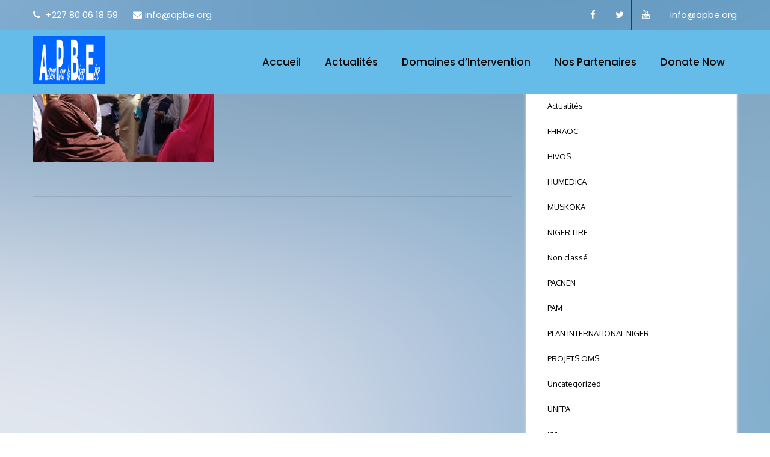

--- FILE ---
content_type: text/html; charset=UTF-8
request_url: https://apbe.org/2023/06/03/visite-de-lambassadeur-de-lunion-europeenne-au-niger/whatsapp-image-2023-06-02-at-22-16-03/
body_size: 17366
content:
<!DOCTYPE html>
<html xmlns="http://www.w3.org/1999/xhtml" dir="ltr" lang="fr-FR" prefix="og: https://ogp.me/ns#">
<head>
<meta http-equiv="Content-Type" content="text/html; charset=UTF-8" />	
<!--[if IE]><meta http-equiv="X-UA-Compatible" content="IE=edge,chrome=1"><![endif]-->
<meta name="viewport" content="width=device-width, initial-scale=1.0, user-scalable=no"/>
<link rel="profile" href="http://gmpg.org/xfn/11"/>
<link rel="pingback" href="https://apbe.org/xmlrpc.php" /> 
<title>WhatsApp-Image-2023-06-02-at-22.16.03 | APBE</title>

		<!-- All in One SEO 4.5.1.1 - aioseo.com -->
		<meta name="robots" content="max-image-preview:large" />
		<link rel="canonical" href="https://apbe.org/2023/06/03/visite-de-lambassadeur-de-lunion-europeenne-au-niger/whatsapp-image-2023-06-02-at-22-16-03/" />
		<meta name="generator" content="All in One SEO (AIOSEO) 4.5.1.1" />
		<meta property="og:locale" content="fr_FR" />
		<meta property="og:site_name" content="APBE" />
		<meta property="og:type" content="article" />
		<meta property="og:title" content="WhatsApp-Image-2023-06-02-at-22.16.03 | APBE" />
		<meta property="og:url" content="https://apbe.org/2023/06/03/visite-de-lambassadeur-de-lunion-europeenne-au-niger/whatsapp-image-2023-06-02-at-22-16-03/" />
		<meta property="fb:admins" content="284255629127965" />
		<meta property="og:image" content="https://apbe.org/wp-content/uploads/2019/08/LOLOGO.png" />
		<meta property="og:image:secure_url" content="https://apbe.org/wp-content/uploads/2019/08/LOLOGO.png" />
		<meta property="og:image:width" content="600" />
		<meta property="og:image:height" content="602" />
		<meta property="article:published_time" content="2023-06-03T12:16:34+00:00" />
		<meta property="article:modified_time" content="2023-06-03T12:16:34+00:00" />
		<meta property="article:publisher" content="https://web.facebook.com/APBE-284255629127965" />
		<meta name="twitter:card" content="summary" />
		<meta name="twitter:site" content="@apbe_official" />
		<meta name="twitter:title" content="WhatsApp-Image-2023-06-02-at-22.16.03 | APBE" />
		<meta name="twitter:image" content="https://apbe.org/wp-content/uploads/2019/08/LOLOGO.png" />
		<!-- All in One SEO -->

<link rel='dns-prefetch' href='//fonts.googleapis.com' />
<link rel="alternate" type="application/rss+xml" title="APBE &raquo; Flux" href="https://apbe.org/feed/" />
<link rel="alternate" type="application/rss+xml" title="APBE &raquo; Flux des commentaires" href="https://apbe.org/comments/feed/" />
<link rel="alternate" type="application/rss+xml" title="APBE &raquo; WhatsApp-Image-2023-06-02-at-22.16.03 Flux des commentaires" href="https://apbe.org/2023/06/03/visite-de-lambassadeur-de-lunion-europeenne-au-niger/whatsapp-image-2023-06-02-at-22-16-03/feed/" />
<link rel="alternate" title="oEmbed (JSON)" type="application/json+oembed" href="https://apbe.org/wp-json/oembed/1.0/embed?url=https%3A%2F%2Fapbe.org%2F2023%2F06%2F03%2Fvisite-de-lambassadeur-de-lunion-europeenne-au-niger%2Fwhatsapp-image-2023-06-02-at-22-16-03%2F" />
<link rel="alternate" title="oEmbed (XML)" type="text/xml+oembed" href="https://apbe.org/wp-json/oembed/1.0/embed?url=https%3A%2F%2Fapbe.org%2F2023%2F06%2F03%2Fvisite-de-lambassadeur-de-lunion-europeenne-au-niger%2Fwhatsapp-image-2023-06-02-at-22-16-03%2F&#038;format=xml" />
		<!-- This site uses the Google Analytics by MonsterInsights plugin v8.27.0 - Using Analytics tracking - https://www.monsterinsights.com/ -->
		<!-- Remarque : MonsterInsights n’est actuellement pas configuré sur ce site. Le propriétaire doit authentifier son compte Google Analytics dans les réglages de MonsterInsights.  -->
					<!-- No tracking code set -->
				<!-- / Google Analytics by MonsterInsights -->
		<style id='wp-img-auto-sizes-contain-inline-css' type='text/css'>
img:is([sizes=auto i],[sizes^="auto," i]){contain-intrinsic-size:3000px 1500px}
/*# sourceURL=wp-img-auto-sizes-contain-inline-css */
</style>

<style id='wp-emoji-styles-inline-css' type='text/css'>

	img.wp-smiley, img.emoji {
		display: inline !important;
		border: none !important;
		box-shadow: none !important;
		height: 1em !important;
		width: 1em !important;
		margin: 0 0.07em !important;
		vertical-align: -0.1em !important;
		background: none !important;
		padding: 0 !important;
	}
/*# sourceURL=wp-emoji-styles-inline-css */
</style>
<link rel='stylesheet' id='wp-block-library-css' href='https://apbe.org/wp-includes/css/dist/block-library/style.min.css?ver=6.9' type='text/css' media='all' />
<style id='global-styles-inline-css' type='text/css'>
:root{--wp--preset--aspect-ratio--square: 1;--wp--preset--aspect-ratio--4-3: 4/3;--wp--preset--aspect-ratio--3-4: 3/4;--wp--preset--aspect-ratio--3-2: 3/2;--wp--preset--aspect-ratio--2-3: 2/3;--wp--preset--aspect-ratio--16-9: 16/9;--wp--preset--aspect-ratio--9-16: 9/16;--wp--preset--color--black: #000000;--wp--preset--color--cyan-bluish-gray: #abb8c3;--wp--preset--color--white: #ffffff;--wp--preset--color--pale-pink: #f78da7;--wp--preset--color--vivid-red: #cf2e2e;--wp--preset--color--luminous-vivid-orange: #ff6900;--wp--preset--color--luminous-vivid-amber: #fcb900;--wp--preset--color--light-green-cyan: #7bdcb5;--wp--preset--color--vivid-green-cyan: #00d084;--wp--preset--color--pale-cyan-blue: #8ed1fc;--wp--preset--color--vivid-cyan-blue: #0693e3;--wp--preset--color--vivid-purple: #9b51e0;--wp--preset--gradient--vivid-cyan-blue-to-vivid-purple: linear-gradient(135deg,rgb(6,147,227) 0%,rgb(155,81,224) 100%);--wp--preset--gradient--light-green-cyan-to-vivid-green-cyan: linear-gradient(135deg,rgb(122,220,180) 0%,rgb(0,208,130) 100%);--wp--preset--gradient--luminous-vivid-amber-to-luminous-vivid-orange: linear-gradient(135deg,rgb(252,185,0) 0%,rgb(255,105,0) 100%);--wp--preset--gradient--luminous-vivid-orange-to-vivid-red: linear-gradient(135deg,rgb(255,105,0) 0%,rgb(207,46,46) 100%);--wp--preset--gradient--very-light-gray-to-cyan-bluish-gray: linear-gradient(135deg,rgb(238,238,238) 0%,rgb(169,184,195) 100%);--wp--preset--gradient--cool-to-warm-spectrum: linear-gradient(135deg,rgb(74,234,220) 0%,rgb(151,120,209) 20%,rgb(207,42,186) 40%,rgb(238,44,130) 60%,rgb(251,105,98) 80%,rgb(254,248,76) 100%);--wp--preset--gradient--blush-light-purple: linear-gradient(135deg,rgb(255,206,236) 0%,rgb(152,150,240) 100%);--wp--preset--gradient--blush-bordeaux: linear-gradient(135deg,rgb(254,205,165) 0%,rgb(254,45,45) 50%,rgb(107,0,62) 100%);--wp--preset--gradient--luminous-dusk: linear-gradient(135deg,rgb(255,203,112) 0%,rgb(199,81,192) 50%,rgb(65,88,208) 100%);--wp--preset--gradient--pale-ocean: linear-gradient(135deg,rgb(255,245,203) 0%,rgb(182,227,212) 50%,rgb(51,167,181) 100%);--wp--preset--gradient--electric-grass: linear-gradient(135deg,rgb(202,248,128) 0%,rgb(113,206,126) 100%);--wp--preset--gradient--midnight: linear-gradient(135deg,rgb(2,3,129) 0%,rgb(40,116,252) 100%);--wp--preset--font-size--small: 13px;--wp--preset--font-size--medium: 20px;--wp--preset--font-size--large: 36px;--wp--preset--font-size--x-large: 42px;--wp--preset--spacing--20: 0.44rem;--wp--preset--spacing--30: 0.67rem;--wp--preset--spacing--40: 1rem;--wp--preset--spacing--50: 1.5rem;--wp--preset--spacing--60: 2.25rem;--wp--preset--spacing--70: 3.38rem;--wp--preset--spacing--80: 5.06rem;--wp--preset--shadow--natural: 6px 6px 9px rgba(0, 0, 0, 0.2);--wp--preset--shadow--deep: 12px 12px 50px rgba(0, 0, 0, 0.4);--wp--preset--shadow--sharp: 6px 6px 0px rgba(0, 0, 0, 0.2);--wp--preset--shadow--outlined: 6px 6px 0px -3px rgb(255, 255, 255), 6px 6px rgb(0, 0, 0);--wp--preset--shadow--crisp: 6px 6px 0px rgb(0, 0, 0);}:where(.is-layout-flex){gap: 0.5em;}:where(.is-layout-grid){gap: 0.5em;}body .is-layout-flex{display: flex;}.is-layout-flex{flex-wrap: wrap;align-items: center;}.is-layout-flex > :is(*, div){margin: 0;}body .is-layout-grid{display: grid;}.is-layout-grid > :is(*, div){margin: 0;}:where(.wp-block-columns.is-layout-flex){gap: 2em;}:where(.wp-block-columns.is-layout-grid){gap: 2em;}:where(.wp-block-post-template.is-layout-flex){gap: 1.25em;}:where(.wp-block-post-template.is-layout-grid){gap: 1.25em;}.has-black-color{color: var(--wp--preset--color--black) !important;}.has-cyan-bluish-gray-color{color: var(--wp--preset--color--cyan-bluish-gray) !important;}.has-white-color{color: var(--wp--preset--color--white) !important;}.has-pale-pink-color{color: var(--wp--preset--color--pale-pink) !important;}.has-vivid-red-color{color: var(--wp--preset--color--vivid-red) !important;}.has-luminous-vivid-orange-color{color: var(--wp--preset--color--luminous-vivid-orange) !important;}.has-luminous-vivid-amber-color{color: var(--wp--preset--color--luminous-vivid-amber) !important;}.has-light-green-cyan-color{color: var(--wp--preset--color--light-green-cyan) !important;}.has-vivid-green-cyan-color{color: var(--wp--preset--color--vivid-green-cyan) !important;}.has-pale-cyan-blue-color{color: var(--wp--preset--color--pale-cyan-blue) !important;}.has-vivid-cyan-blue-color{color: var(--wp--preset--color--vivid-cyan-blue) !important;}.has-vivid-purple-color{color: var(--wp--preset--color--vivid-purple) !important;}.has-black-background-color{background-color: var(--wp--preset--color--black) !important;}.has-cyan-bluish-gray-background-color{background-color: var(--wp--preset--color--cyan-bluish-gray) !important;}.has-white-background-color{background-color: var(--wp--preset--color--white) !important;}.has-pale-pink-background-color{background-color: var(--wp--preset--color--pale-pink) !important;}.has-vivid-red-background-color{background-color: var(--wp--preset--color--vivid-red) !important;}.has-luminous-vivid-orange-background-color{background-color: var(--wp--preset--color--luminous-vivid-orange) !important;}.has-luminous-vivid-amber-background-color{background-color: var(--wp--preset--color--luminous-vivid-amber) !important;}.has-light-green-cyan-background-color{background-color: var(--wp--preset--color--light-green-cyan) !important;}.has-vivid-green-cyan-background-color{background-color: var(--wp--preset--color--vivid-green-cyan) !important;}.has-pale-cyan-blue-background-color{background-color: var(--wp--preset--color--pale-cyan-blue) !important;}.has-vivid-cyan-blue-background-color{background-color: var(--wp--preset--color--vivid-cyan-blue) !important;}.has-vivid-purple-background-color{background-color: var(--wp--preset--color--vivid-purple) !important;}.has-black-border-color{border-color: var(--wp--preset--color--black) !important;}.has-cyan-bluish-gray-border-color{border-color: var(--wp--preset--color--cyan-bluish-gray) !important;}.has-white-border-color{border-color: var(--wp--preset--color--white) !important;}.has-pale-pink-border-color{border-color: var(--wp--preset--color--pale-pink) !important;}.has-vivid-red-border-color{border-color: var(--wp--preset--color--vivid-red) !important;}.has-luminous-vivid-orange-border-color{border-color: var(--wp--preset--color--luminous-vivid-orange) !important;}.has-luminous-vivid-amber-border-color{border-color: var(--wp--preset--color--luminous-vivid-amber) !important;}.has-light-green-cyan-border-color{border-color: var(--wp--preset--color--light-green-cyan) !important;}.has-vivid-green-cyan-border-color{border-color: var(--wp--preset--color--vivid-green-cyan) !important;}.has-pale-cyan-blue-border-color{border-color: var(--wp--preset--color--pale-cyan-blue) !important;}.has-vivid-cyan-blue-border-color{border-color: var(--wp--preset--color--vivid-cyan-blue) !important;}.has-vivid-purple-border-color{border-color: var(--wp--preset--color--vivid-purple) !important;}.has-vivid-cyan-blue-to-vivid-purple-gradient-background{background: var(--wp--preset--gradient--vivid-cyan-blue-to-vivid-purple) !important;}.has-light-green-cyan-to-vivid-green-cyan-gradient-background{background: var(--wp--preset--gradient--light-green-cyan-to-vivid-green-cyan) !important;}.has-luminous-vivid-amber-to-luminous-vivid-orange-gradient-background{background: var(--wp--preset--gradient--luminous-vivid-amber-to-luminous-vivid-orange) !important;}.has-luminous-vivid-orange-to-vivid-red-gradient-background{background: var(--wp--preset--gradient--luminous-vivid-orange-to-vivid-red) !important;}.has-very-light-gray-to-cyan-bluish-gray-gradient-background{background: var(--wp--preset--gradient--very-light-gray-to-cyan-bluish-gray) !important;}.has-cool-to-warm-spectrum-gradient-background{background: var(--wp--preset--gradient--cool-to-warm-spectrum) !important;}.has-blush-light-purple-gradient-background{background: var(--wp--preset--gradient--blush-light-purple) !important;}.has-blush-bordeaux-gradient-background{background: var(--wp--preset--gradient--blush-bordeaux) !important;}.has-luminous-dusk-gradient-background{background: var(--wp--preset--gradient--luminous-dusk) !important;}.has-pale-ocean-gradient-background{background: var(--wp--preset--gradient--pale-ocean) !important;}.has-electric-grass-gradient-background{background: var(--wp--preset--gradient--electric-grass) !important;}.has-midnight-gradient-background{background: var(--wp--preset--gradient--midnight) !important;}.has-small-font-size{font-size: var(--wp--preset--font-size--small) !important;}.has-medium-font-size{font-size: var(--wp--preset--font-size--medium) !important;}.has-large-font-size{font-size: var(--wp--preset--font-size--large) !important;}.has-x-large-font-size{font-size: var(--wp--preset--font-size--x-large) !important;}
/*# sourceURL=global-styles-inline-css */
</style>

<style id='classic-theme-styles-inline-css' type='text/css'>
/*! This file is auto-generated */
.wp-block-button__link{color:#fff;background-color:#32373c;border-radius:9999px;box-shadow:none;text-decoration:none;padding:calc(.667em + 2px) calc(1.333em + 2px);font-size:1.125em}.wp-block-file__button{background:#32373c;color:#fff;text-decoration:none}
/*# sourceURL=/wp-includes/css/classic-themes.min.css */
</style>
<link rel='stylesheet' id='complete-style-css' href='https://apbe.org/wp-content/themes/skt-sikhism/style.css?ver=6.9' type='text/css' media='all' />
<link rel='stylesheet' id='complete-style-core-css' href='https://apbe.org/wp-content/themes/skt-sikhism/style_core.css?ver=6.9' type='text/css' media='all' />
<link rel='stylesheet' id='complete-animated_css-css' href='https://apbe.org/wp-content/themes/skt-sikhism/assets/css/animate.min.css?ver=6.9' type='text/css' media='all' />
<link rel='stylesheet' id='complete-static_css-css' href='https://apbe.org/wp-content/themes/skt-sikhism/assets/css/nivo-slider.css?ver=6.9' type='text/css' media='all' />
<link rel='stylesheet' id='complete-gallery_css-css' href='https://apbe.org/wp-content/themes/skt-sikhism/assets/css/prettyPhoto.css?ver=6.9' type='text/css' media='all' />
<link rel='stylesheet' id='complete-awesome_css-css' href='https://apbe.org/wp-content/themes/skt-sikhism/assets/fonts/font-awesome.css?ver=6.9' type='text/css' media='all' />
<link rel='stylesheet' id='complete-owl_css-css' href='https://apbe.org/wp-content/themes/skt-sikhism/assets/css/owl.carousel.css?ver=6.9' type='text/css' media='all' />
<link rel='stylesheet' id='complete_google_fonts-css' href='//fonts.googleapis.com/css?family=Oxygen%3Aregular%2C700%2C300%7CMontserrat%3Aregular%2Citalic%2C900%2C800%2C700%2C600%2C500%2C300%2C200%2C100%7CPoppins%3Aregular%2Citalic%2C900%2C800%2C700%2C600%2C500%2C300%2C200%2C100%26subset%3Dlatin%2C' type='text/css' media='screen' />
<link rel='stylesheet' id='sktplayer-css' href='https://apbe.org/wp-content/themes/skt-sikhism/sktplayer/player/build/style.css' type='text/css' media='all' />
<script type="text/javascript" src="https://apbe.org/wp-includes/js/jquery/jquery.min.js?ver=3.7.1" id="jquery-core-js"></script>
<script type="text/javascript" src="https://apbe.org/wp-includes/js/jquery/jquery-migrate.min.js?ver=3.4.1" id="jquery-migrate-js"></script>
<script type="text/javascript" src="https://apbe.org/wp-content/themes/skt-sikhism/assets/js/complete.js?ver=1" id="complete_js-js"></script>
<script type="text/javascript" src="https://apbe.org/wp-content/themes/skt-sikhism/assets/js/owl.carousel.js?ver=1" id="complete_owl-js"></script>
<script type="text/javascript" src="https://apbe.org/wp-content/themes/skt-sikhism/assets/js/other.js?ver=1" id="complete_otherjs-js"></script>
<script type="text/javascript" src="https://apbe.org/wp-content/themes/skt-sikhism/assets/js/jquery.bxslider.min.js?ver=1" id="complete_testimonialjs-js"></script>
<script type="text/javascript" src="https://apbe.org/wp-content/themes/skt-sikhism/assets/js/jquery.quicksand.js?ver=1" id="complete_galjs1-js"></script>
<script type="text/javascript" src="https://apbe.org/wp-content/themes/skt-sikhism/assets/js/script.js?ver=1" id="complete_galjs3-js"></script>
<script type="text/javascript" src="https://apbe.org/wp-content/themes/skt-sikhism/assets/js/counterup.min.js?ver=1" id="complete_count-js"></script>
<script type="text/javascript" src="https://apbe.org/wp-content/themes/skt-sikhism/assets/js/verticalslider.js?ver=1" id="complete_verticalslider-js"></script>
<script type="text/javascript" src="https://apbe.org/wp-content/themes/skt-sikhism/assets/js/jquery.prettyPhoto.js?ver=1" id="complete_galjs4-js"></script>
<link rel="https://api.w.org/" href="https://apbe.org/wp-json/" /><link rel="alternate" title="JSON" type="application/json" href="https://apbe.org/wp-json/wp/v2/media/3119" /><link rel="EditURI" type="application/rsd+xml" title="RSD" href="https://apbe.org/xmlrpc.php?rsd" />
<meta name="generator" content="WordPress 6.9" />
<link rel='shortlink' href='https://apbe.org/?p=3119' />
<style type="text/css">

/*Fixed Background*/
html body.custom-background{background-attachment:fixed;}	/*BOXED LAYOUT*/
	.site_boxed .layer_wrapper, body.home.site_boxed #slidera {width: 80%;float: left;margin: 0 10%;
	background: #ffffff;}
	.site_boxed .stat_bg, .site_boxed .stat_bg_overlay{width: 80%;}
	.site_boxed .social_buttons{background: #ffffff;}
	.site_boxed .center {width: 95%!important;margin: 0 auto;}
	.site_boxed .head_top .center{width:95%!important;}

/*Site Content Text Style*/
body, button, input, select, textarea{ 
	font-family:Oxygen; 	font-size:13px; }

.footer-post-area ul li h4,
.footer-post-area ul li h4 a{font-family:Oxygen;}

.single_post .single_post_content .tabs li a:link, .single_post .single_post_content .tabs li a:visited{ color:#1e4dbc;}


.post_head, .author_div{ background:#1e73be;}
.post_head_bg, .author_div_bg{background:url(https://apbe.org/wp-content/themes/skt-sikhism/images/default-header-img.jpg);}

.skt-page-title h1 {color:#ffffff;}

.services_head{background-color:#545556;}

/*Feattured Boxes Section*/
.featured_area_bg{background:url();}
.featured_area{background-color:#f2f2f2;}
.featured_block img{height:70px;; width:70px;} 
.featured_block{background-color:#ffffff;}

.sktmore{background-color:#1e73be;}
.sktmore:hover{background-color:#393939;}

.expanding-grid .spacer{background-color:#1e73be;}
.expand-left h2, .expand-left{color:#000000;}

.headingseperator h3{color:#000000;}
.headingseperator h3::after{border-bottom-color:#1e73be;}

.expanding-grid .links > li a.active:after{border-bottom-color:#1e73be;}

.squarebox{background-color:#ffffff;}
.squarebox:hover{background-color:#79ab9f;}
.squaretitle{color:#000000;}

.perfectbox{background-color:#ffffff; border-color:#eaeaea;}
.perfectborder:hover, .perfectbox:hover{border-color:#1e73be !important;}

.post_block_style3{background-color:#ffffff; border-color:#eaeaea;}
.post_block_style3:before{background:#f1f1f1;}

.post_block_style4{background-color: #f0f3f6;}
.post_block_style4 .style4-post-centent h3 a {color:#1c1c1c;}
.post_block_style4 .style4-post-centent h3 a:hover {color:#1e73be;}
.style4-post-thumb a:hover .post_icon {background-color: rgba(245,179,36, 0.6);}
.style4-post-thumb a:hover .post_icon i {color: #ffffff;}

.post_block_style4:nth-child(1) .style4-post-centent h3 a {color:#ffffff;}
.post_block_style4:nth-child(1) .style4-post-centent h3 a:hover {color:#1e73be;}
.post_block_style4:nth-child(1) .style4-post-centent {color:#ffffff;}
.post_block_style4:nth-child(1) .style4-post-centent a {color:#ffffff;}

.skt-home-posts-row .skt-home-posts-title a {color:#282828;}
.skt-home-posts-row .skt-home-posts-title a:hover {color:#1e73be;}
.skt-home-posts-row .skt-home-posts-text {color:#393939; }
.skt-home-posts-row .skt-home-posts-more {color:#1e73be;}

.woocommerce ul.products li.product .woocommerce-loop-product__title{ color:#2d2927;}
.woocommerce ul.products li.product:hover .woocommerce-loop-product__title{color:#1e73be;}
.woocommerce ul.products li.product .price{color:#1e73be;}

.woocommerce ul.products li.product .button{background-color:#1e73be;  color:#ffffff;}

.woocommerce ul.products li.product .button:hover{background-color:#282828; color:#ffffff; background-image:none;}


.woocommerce #respond input#submit, .woocommerce a.button, .woocommerce button.button, .woocommerce input.button, .woocommerce #respond input#submit.alt, .woocommerce a.button.alt, .woocommerce button.button.alt, .woocommerce input.button.alt, .woocommerce div.product form.cart .button{color:#ffffff; background:#1e73be;}

.woocommerce #respond input#submit:hover, .woocommerce a.button:hover, .woocommerce button.button:hover, .woocommerce input.button:hover, .woocommerce #respond input#submit.alt:hover, .woocommerce a.button.alt:hover, .woocommerce button.button.alt:hover, .woocommerce input.button.alt:hover, .woocommerce div.product form.cart .button:hover{color:#ffffff; background:#282828;}

/*-----------------------------COLORS------------------------------------*/
		/*Header Color*/
		.header{background-color: rgba(102,188,232, 40);}
						
				
		/*Head Top Bar Color*/
		.head-info-area{background-color: rgba(36,144,226, 0.2);}
		
		body.blog .head-info-area {background-color:#2490e2;}
		
				
		@media screen and (max-width: 767px){
		body.blog .head-info-area, .head-info-area {background:#2490e2!important;}
		.has_trans_header .header_wrap {float: left; position: static;z-index: 999; width: 100%;}
		.home.has_trans_header .header, .header{background:#172e69!important;}
		.mywrap {position:static; z-index: 999; width: 100%;}
		}
		
		/*LOGO*/
		.logo img{height:80px; width:120px; margin-top:10px;} 

				.logo h2, .logo h1, .logo h2 a:link, .logo h2 a:visited, .logo h1 a:link, .logo h1 a:visited, .logo h2 a:hover, .logo h1 a:hover{ 
			font-family:'Montserrat';
			font-size:0px;
			color:#ffffff;
		}
		/*HEADER TEXT BAR*/
				.head-info-area, .head-info-area a:link, .head-info-area a:visited{ 
			font-family:'Poppins'; 			font-size:15px;			color:#ffffff;
		}	
		
		.head-info-area a:hover{ 
			color:#0000f4;
		}		
		
		a{color:#ffffff;}
		a:hover{color:#685031;}
		
		
		
		/*Slider Title*/
				.title{ 
						font-size:52px;			color:#ffffff;
		}	
		
				.slidedesc{ 
						font-size:35px;			color:#ffffff;
		}	
		
				.slidebtn{ 
			font-family:'Poppins'; 			font-size:17px;;
		}
		.slider-main .nivo-caption .slidebtn a{ 
			color:#ffffff; background-color:#1e73be;
		}	
		.slider-main .nivo-caption .slidebtn a:hover{background-color:#1e73be; color:#ffffff;}
		
		.nivo-controlNav a{background-color:#ffffff; border-color:#ffffff !important; }
		.nivo-controlNav a.active{background-color:#1e73be}
		
		.slider-main .theme-default .nivo-directionNav a {background-color:#ffffff;}
		.slider-main .theme-default .nivo-directionNav a:hover {background-color:#1e73be;}
						
				
		/* Global H1 */	
						h1{ 
						font-size:14px;			color:#282828;
		}
		
		h1 a:hover{ 
			color:#1e73be;
		}
		
		/* Global H2 */	
						h2{ 
						font-size:18px;		color:#282828;
		}
		
		h2 a:hover{ 
			color:#1e73be;
		}
				
		/* Global H3 */	
						h3{ 
						font-size:18px;		color:#282828;
		}
		
		h3 a:hover{ 
			color:#1e73be;
		}
		
		/* Global H4 */	
						h4{ 
			font-family:'Poppins'; 			font-size:13px;		color:#282828;
		}
		
		h4 a:hover{ 
			color:#1e73be;
		}	
		
		/* Global H5 */	
						h5{ 
			font-family:'Poppins'; 			font-size:11px;		color:#282828;
		}
		
		h5 a:hover{ 
			color:#1e73be;
		}	
		
		/* Global H6 */	
						h6{ 
						font-size:10px;		color:#282828;
		}
		
		h6 a:hover{ 
			color:#1e73be;
		}
		
		/* Post Meta Color */
		.post_block_style1_meta, .post_block_style1_meta a:link, .post_block_style1_meta a:visited, .post_block_style2_meta, .post_block_style2_meta a:link, .post_block_style2_meta a:visited, .single_metainfo, .single_metainfo a:link, .single_metainfo a:visited{ 
			color:#282828;
		}
		.post-title a{color:#1e73be;}
		.post-title h3 a{color:#282828;}
		.post-title h3 a:hover{color:#1e73be;}
		.post_block_style1_meta span, .post_block_style1_meta h4{color:#292929;}
		.post_block_style1_meta{ border-color:#e9e9e9;}
				
		/*Activities Color Setting*/
		.skt-activities .item {background-color:#ffffff;}
		.skt-activities .item:hover {background-color:#1e73be;}
		.skt-activities .item:hover .skt-activities-title a {color:#ffffff;}
		.skt-activities .skt-activities-title a {color:#272727;}
		.skt-activities.owl-carousel .owl-nav button.owl-prev,
		.skt-activities.owl-carousel .owl-nav button.owl-next{color: #000000; background-color:#ffffff;}
		.skt-activities.owl-carousel .owl-nav button.owl-prev:hover,
		.skt-activities.owl-carousel .owl-nav button.owl-next:hover{color: #ffffff; background-color:#1e73be;}
										
		ul#menu-services-sidebar li {background-color:#f4f4f4;}
		ul#menu-services-sidebar li a {color:#282828;}
		ul#menu-services-sidebar li:hover, ul#menu-services-sidebar li.current-menu-item {background-color: #1e73be;}
		ul#menu-services-sidebar li.current-menu-item a {color:#ffffff;}	
		
		/*Events Color*/
		.column-event .event-btn a {background-color:#1e73be; color:#ffffff;}
		.column-event .event-btn a:hover {background-color:#8acc64; color:#ffffff;}
		.column-event .datebox {color: #282828;}
		.column-event .datebox {color: #1e73be;}
		.column-event .event-name h3 a {color: #1a2431;}
		.column-event .event-name h3 a:hover {color: #1e73be;}
		.event-time, .event-address {color: #484848;}
										
		/* SKT Player Colors */	
		.skt-simple-player-box .ai-wrap .ai-track-title span {color:#272727;}
		.skt-simple-player-box .ai-wrap .ai-track-subtitle span {color:#888888;}
		.skt-simple-player-box .ai-wrap .ai-audio-control, .skt-simple-player-box .ai-wrap .ai-audio-control:hover, .skt-simple-player-box .ai-wrap .ai-audio-control:focus {background-color:#1e73be;}
		.skt-simple-player-box .ai-wrap .ai-track-progress-bar {background-color: #282828;}
		.skt-simple-player-box .ai-wrap .ai-track-progress {background-color:#fb4360;}
		.skt-simple-player-box .ai-wrap .ai-track-time {color:#282828;}		
		.skt-simple-player-box .ai-wrap .ai-btn{background-color:#3e3e3e;}
								
		
		/* Team Box Color */
		.skt-ourteam .team-inner .team-infobox h3 a {color:#282828 !important;}
		.skt-ourteam .team-inner .team-infobox h3 a:hover {color:#1e73be !important;}
		.skt-team-box .team-desig {color:#636363 !important;}
		.skt-ourteam .team-inner .social-icons a {color:#282828;}
		.skt-team-box .team-thumb {border-color:#ffffff;}
		
		.single-team-designation{color: !important;}
		.single-team-email{color:#1e73be;}
		.single-team-social {background-color:#1e73be;}
	
		/* Social Icon Background Color */
		.social-icons a:link, .social-icons a:visited{ 
			background-color:#303224;
			color:#ffffff;
		}		
		/* Social Icon Hover Background Color */
		.social-icons a:hover{ 
			background-color: #1e73be;
			color:#f5b324;
		}
		.header-content-right .social-icons a:link, .header-content-right .social-icons a:visited{
			color:#ffffff !important;
		}
		.header-content-right .social-icons a:hover{
			color:#1e73be !important;
		}
		.head-info-area .social-icons a:hover {
			color:#f5b324 !important;
			background-color: #1e73be !important;
		}
		.single-team-social a {
			color:#ffffff;
		}
		.single-team-social a:hover {
			color:#1e73be;
		}
				
		#footer .social-icons a:link, #footer .social-icons a:visited {
			color:#ffffff;
		}
		#footer .social-icons a:hover {
			color:#f5b324;
		}
		
		.skt-header-extras .skt-header-button a{color:;}
		
		.header-extras .skt-header-button a{color:;}
		
		.header-extras .skt-header-social .social-icons a:link, .header-extras .skt-header-social .social-icons a:visited{ 
			background-color:transparent !important;
			color:#303224;
		}	
		.header-extras .skt-header-social .social-icons a:hover {
			background-color:transparent !important;
			color:#1e73be !important
		}
		
		/*SKT Testimonial Slider*/
		.skt-testimonials .owl-dots .owl-dot {background-color: #1e73be;}
		.skt-testimonials .owl-dots .owl-dot.active {background-color: #8acc64;}
		.skt-testimonials .skt-testimonial-title, .skt-testimonials .skt-testimonial-subtitle{color:#282828;}
		.skt-testimonials .skt-testimonial-designation{color:#253242;}
		.skt-testimonials .skt-testimonial-content{color:#253242;}
		
		/* Gallery Filter Active Bgcolor */
		.portfolio-categ li a:link, .portfolio-categ li a:visited, .filter, .filter.selected{ 
			color:#1c1c1c;
		}		
		
		/* Gallery Filter Active Bgcolor */
		.portfolio-categ li.active a:link, .portfolio-categ li.active a:visited, .filter:hover{ 
			color:#1e73be;
		}	
		
		.portfolio-content .portfolio-area li .image-block-title, .mega-hover{background-color: rgba(30,115,190, 0.7);}
		
		.portfolio-content .portfolio-area li .image-block-title {color:#ffffff;}
		
		/* Skills Bar Background Color */
		.skill-bg{ 
			background-color:#f8f8f8;
		}	
		
		/* Skills Bar Text Color */
		.skillbar-title{ 
			color:#ffffff;
		}			
															
		#simple-menu{color:#0a0a0a;}
		body.home.has_trans_header #simple-menu{color:#fff;}
		span.desc{color:#ffffff;}
		
		.header-extras li .custom-cart-count{color:#ffffff; background-color:#0066ff;}
				
		/*MENU Text Color*/
		#topmenu ul li a{color:#0a0a0a;}
		#topmenu ul li.menu_hover a:link, #topmenu ul li.menu_hover a:visited{border-color:#008eed;}
		#topmenu ul li.menu_hover>a:link, #topmenu ul li.menu_hover>a:visited, body.has_trans_header.home #topmenu ul li.menu_hover>a:link, body.has_trans_header.home #topmenu ul li.menu_hover>a:visited{color:#008eed;}
		#topmenu ul li.current-menu-item>a:link, #topmenu ul li.current-menu-item>a:visited, #topmenu ul li.current-menu-parent>a:link, #topmenu ul li.current_page_parent>a:visited, #topmenu ul li.current-menu-ancestor>a:link, #topmenu ul li.current-menu-ancestor>a:visited{color:#98bc24;}
		#topmenu ul li ul{border-color:#008eed transparent transparent transparent;}
		#topmenu ul.menu>li:hover:after{background-color:#008eed;}
		#topmenu ul li ul li a:hover{color:#98bc24;}
		
		#topmenu ul li.appointment-btn a{background-color: #0066ff; color: #ffffff!important;}
		#topmenu ul li.appointment-btn a:hover{background-color: #8acc64; color: #ffffff!important;}}
				
#topmenu ul li.current-menu-item > a:link:after, #topmenu ul li.current-menu-item > a:visited:after, #topmenu ul li.current-menu-parent > a:link:after, #topmenu ul li.current_page_parent > a:visited:after, #topmenu ul li.current-menu-ancestor > a:link:after, #topmenu ul li.current-menu-ancestor > a:visited:after{content:''; border-bottom-color:#98bc24 !important;}		
		
		#topmenu ul.menu ul li{background-color:#282828;}		
		
		#topmenu ul.sub-menu li a, #topmenu ul.children li a{color:#ffffff !important;}	
		#topmenu ul.sub-menu li a:hover, #topmenu ul.sub-menu li a:hover, #topmenu li.menu_highlight_slim:hover, #topmenu ul.sub-menu li.current_page_item, #topmenu ul.sub-menu li.current-menu-item{background-color:#008eed !important; color:#ffffff !important;}	

		.sidr{ background-color:#282828;}
		.pad_menutitle{ background-color:#0066ff;}
		.sidr ul li a, .sidr ul li span, .sidr ul li ul li a, .sidr ul li ul li span{color:#ffffff;}
		.sidr ul li.sidr-class-current-menu-item > a{color:#0066ff;}
		
		#simple-menu .fa-bars{color:#0066ff !important;}
		.pad_menutitle .fa-bars, .pad_menutitle .fa-times{color:#ffffff !important;}				

		.head_soc .social_bookmarks a:link, .head_soc .social_bookmarks a:visited{color:#0a0a0a;}
		.head_soc .social_bookmarks.bookmark_hexagon a:before {border-bottom-color: rgba(10,10,10, 0.3)!important;}
		.head_soc .social_bookmarks.bookmark_hexagon a i {background:rgba(10,10,10, 0.3)!important;}
		.head_soc .social_bookmarks.bookmark_hexagon a:after { border-top-color:rgba(10,10,10, 0.3)!important;}
		

		/*BASE Color*/
		.widget_border, .heading_border, #wp-calendar #today, .thn_post_wrap .more-link:hover, .moretag:hover, .search_term #searchsubmit, .error_msg #searchsubmit, #searchsubmit, .complete_pagenav a:hover, .nav-box a:hover .left_arro, .nav-box a:hover .right_arro, .pace .pace-progress, .homeposts_title .menu_border, span.widget_border, .ast_login_widget #loginform #wp-submit, .prog_wrap, .lts_layout1 a.image, .lts_layout2 a.image, .lts_layout3 a.image, .rel_tab:hover .related_img, .wpcf7-submit, .woo-slider #post_slider li.sale .woo_sale, .nivoinner .slide_button_wrap .lts_button, #accordion .slide_button_wrap .lts_button, .img_hover, p.form-submit #submit, .optimposts .type-product a.button.add_to_cart_button, .woocommerce-product-search button {background:#2351db;} 
		
		.share_active, .comm_auth a, .logged-in-as a, .citeping a, .lay3 h2 a:hover, .lay4 h2 a:hover, .lay5 .postitle a:hover, .nivo-caption p a, .acord_text p a, .org_comment a, .org_ping a, .contact_submit input:hover, .widget_calendar td a, .ast_biotxt a, .ast_bio .ast_biotxt h3, .lts_layout2 .listing-item h2 a:hover, .lts_layout3 .listing-item h2 a:hover, .lts_layout4 .listing-item h2 a:hover, .lts_layout5 .listing-item h2 a:hover, .rel_tab:hover .rel_hover, .post-password-form input[type~=submit], .bio_head h3, .blog_mo a:hover, .ast_navigation a:hover, .lts_layout4 .blog_mo a:hover{color:#2351db;}
		#home_widgets .widget .thn_wgt_tt, #sidebar .widget .thn_wgt_tt, #footer .widget .thn_wgt_tt, .astwt_iframe a, .ast_bio .ast_biotxt h3, .ast_bio .ast_biotxt a, .nav-box a span, .lay2 h2.postitle:hover a{color:#2351db;}
		.pace .pace-activity{border-top-color: #2351db!important;border-left-color: #2351db!important;}
		.pace .pace-progress-inner{box-shadow: 0 0 10px #2351db, 0 0 5px #2351db;
		  -webkit-box-shadow: 0 0 10px #2351db, 0 0 5px #2351db;
		  -moz-box-shadow: 0 0 10px #2351db, 0 0 5px #2351db;}
		
		.fotorama__thumb-border, .ast_navigation a:hover{ border-color:#2351db!important;}
		
		
		/*Text Color on BASE COLOR Element*/
		.icon_round a, #wp-calendar #today, .moretag:hover, .search_term #searchsubmit, .error_msg #searchsubmit, .complete_pagenav a:hover, .ast_login_widget #loginform #wp-submit, #searchsubmit, .prog_wrap, .rel_tab .related_img i, .lay1 h2.postitle a, .nivoinner .slide_button_wrap .lts_button, #accordion .slide_button_wrap .lts_button, .lts_layout1 .icon_wrap a, .lts_layout2 .icon_wrap a, .lts_layout3 .icon_wrap a, .lts_layout1 .icon_wrap a:hover, .woocommerce-product-search button{color:#283cef;}
		.thn_post_wrap .listing-item .moretag:hover, body .lts_layout1 .listing-item .title, .lts_layout2 .img_wrap .complete_plus, .img_hover .icon_wrap a, body .thn_post_wrap .lts_layout1 .icon_wrap a, .wpcf7-submit, .woo-slider #post_slider li.sale .woo_sale, p.form-submit #submit, .optimposts .type-product a.button.add_to_cart_button{color:#283cef;}




/*Sidebar Widget Background Color */
#sidebar .widget{ background:#FFFFFF;}
#sidebar .widget_wrap{border-color:#eeeff5;}
/*Widget Title Color */
#sidebar .widget-title, #sidebar .widget-title a{color:#666666;}

#sidebar #sidebar .widget, #sidebar .widget .widget_wrap{ color:#999999;}
#sidebar .widget .widgettitle, #sidebar .widget .widgettitle a:link, #sidebar .widget .widgettitle a:visited{font-size:16px;}

#sidebar .widget li a, #sidebar .widget a{ color:#000000;}
#sidebar .widget li a:hover, #sidebar .widget a:hover{ color:#999999;}


.flipcard .front{background-color:#ffffff; border-color:#e0e0e0;}

.flipcard .back{background-color:#f7f7f7; border-color:#000000;}

.divider5 span, .divider6 span{background-color:#8c8b8b;}
.divider1, .divider2, .divider3, .divider4, .divider5, .divider6, .fusion-title .title-sep, .fusion-title.sep-underline, .product .product-border, .fusion-title .title-sep{border-color:#8c8b8b;}

.timeline-both-side li .timeline-description{background-color:#ffffff;}

.timeline-both-side:before, .timeline-both-side li .border-line, .timeline-both-side li .border-line:before{background-color:#dedede;}

.timeline-both-side:after, .timeline-both-side li .timeline-description{border-color:#dedede;}
.griditem{background-color:#ffffff;}
.griditem{border-color:#cccccc;}

.serviceboxbg{background:rgba(245,179,36, 0.8); border-right-color:#30a0fd;}
.serviceboxbg:hover{background-color:#685031;}
.servicebox h3, .serviceboxbg p{color:#ffffff !important;}
.sktgo, .sktgo:hover{background-color:#ffffff;}

#footer .footercols1 h3, #footer .footercols2 h3, #footer .footercols3 h3, #footer .footercols4 h3{color:#ffffff;}

.footmenu li a,
.footer-blog-posts ul li a, #footer a{color: #d9d9d9;}

.footmenu li a:hover,
.footer-blog-posts ul li a:hover,
.footmenu li.current-menu-item a,
.footmenu li.current_page_item a, 
.footer-post-area ul li .footer-read{color: #f5b324 !important;}

/*FOOTER WIDGET COLORS*/
.footer-infobox {background-color: #1c1c1c;}
.footer-infobox h3.footinfo-title {color:#ffffff;}
.footer-infobox .foot-info-btn a {color:#ffffff !important; background-color:#f5b324;}
.footer-infobox .foot-info-btn a:hover {color:#f5b324 !important; background-color:#ffffff;}

#footer{background-color: #1c1c1c; background-image: url();}
#footer .footercols1, #footer .footercols2, #footer .footercols3, #footer .footercols4, .footer-post-area ul li h4, .footer-post-area ul li h4 a:link, .footer-post-area ul li h4 a:visited{color:#d9d9d9;}
#footer .rowfooter {background-color: #242424;}

/*COPYRIGHT COLORS*/
#copyright{background-color: #1e73be;}
.copytext, .copytext a:link, .copytext a:visited{color: #ffffff;}

.foot_soc .social_bookmarks a:link, .foot_soc .social_bookmarks a:visited{color:#ffffff;}
.foot_soc .social_bookmarks.bookmark_hexagon a:before {border-bottom-color: rgba(255,255,255, 0.3);}
.foot_soc .social_bookmarks.bookmark_hexagon a i {background:rgba(255,255,255, 0.3);}
.foot_soc .social_bookmarks.bookmark_hexagon a:after { border-top-color:rgba(255,255,255, 0.3);}



/*-------------------------------------TYPOGRAPHY--------------------------------------*/

/*Post Titles and headings Font*/
.postitle, .product_title{ font-family:Poppins;}

/*Menu Font*/
#topmenu ul li a{ font-family:Poppins;}

.midrow_block h3, .lay1 h2.postitle, .more-link, .moretag, .single_post .postitle, .related_h3, .comments_template #comments, #comments_ping, #reply-title, #submit, #sidebar .widget .widgettitle, #sidebar .widget .widgettitle a, .search_term h2, .search_term #searchsubmit, .error_msg #searchsubmit, #footer .widgets .widgettitle, .home_title, body .lts_layout1 .listing-item .title, .lay4 h2.postitle, .lay2 h2.postitle a, #home_widgets .widget .widgettitle, .product_title, .page_head h1, .featured_area h2, .featured_block h3, h1, h2, h3, h4, h5, h6{ text-transform:uppercase; letter-spacing:1px;}


#topmenu ul li a{font-size:17px;}
#topmenu ul li {line-height: 17px;}

/*Body Text Color*/
body, .home_cat a, .contact_submit input, .comment-form-comment textarea{ color:#1e4dbc;}
.single_post_content .tabs li a{ color:#1e4dbc;}
.thn_post_wrap .listing-item .moretag{ color:#1e4dbc;}
	
	

/*Post Title */
.postitle, .postitle a, .nav-box a, h3#comments, h3#comments_ping, .comment-reply-title, .related_h3, .nocomments, .lts_layout2 .listing-item h2 a, .lts_layout3 .listing-item h2 a, .lts_layout4 .listing-item h2 a, .author_inner h5, .product_title, .woocommerce-tabs h2, .related.products h2, .optimposts .type-product h2.postitle a, .woocommerce ul.products li.product h3{ text-decoration:none; color:#666666;}

/*Woocommerce*/
.optimposts .type-product a.button.add_to_cart_button:hover{background-color:#283cef;color:#2351db;} 
.optimposts .lay2_wrap .type-product span.price, .optimposts .lay3_wrap .type-product span.price, .optimposts .lay4_wrap  .type-product span.price, .optimposts .lay4_wrap  .type-product a.button.add_to_cart_button{color:#666666;}
.optimposts .lay2_wrap .type-product a.button.add_to_cart_button:before, .optimposts .lay3_wrap .type-product a.button.add_to_cart_button:before{color:#666666;}
.optimposts .lay2_wrap .type-product a.button.add_to_cart_button:hover:before, .optimposts .lay3_wrap .type-product a.button.add_to_cart_button:hover:before, .optimposts .lay4_wrap  .type-product h2.postitle a{color:#2351db;}



@media screen and (max-width: 480px){
body.home.has_trans_header .header .logo h1 a:link, body.home.has_trans_header .header .logo h1 a:visited{ color:#ffffff!important;}
body.home.has_trans_header .header #simple-menu{color:#0a0a0a!important;}
}

/*USER'S CUSTOM CSS---------------------------------------------------------*/
/*---------------------------------------------------------*/
</style>

<!--[if IE]>
<style type="text/css">
.text_block_wrap, .home .lay1, .home .lay2, .home .lay3, .home .lay4, .home .lay5, .home_testi .looper, #footer .widgets{opacity:1!important;}
#topmenu ul li a{display: block;padding: 20px; background:url(#);}
</style>
<![endif]-->
<meta name="generator" content="Elementor 3.22.2; features: e_optimized_assets_loading, e_optimized_css_loading, e_font_icon_svg, additional_custom_breakpoints; settings: css_print_method-external, google_font-enabled, font_display-auto">
<style type="text/css" id="custom-background-css">
body.custom-background { background-image: url("https://apbe.org/wp-content/uploads/2022/02/taylor-van-riper-yQorCngxzwI-unsplash.png"); background-position: left top; background-size: auto; background-repeat: repeat; background-attachment: scroll; }
</style>
	<link rel="icon" href="https://apbe.org/wp-content/uploads/2019/05/cropped-LOGOAPBE2-32x32.png" sizes="32x32" />
<link rel="icon" href="https://apbe.org/wp-content/uploads/2019/05/cropped-LOGOAPBE2-192x192.png" sizes="192x192" />
<link rel="apple-touch-icon" href="https://apbe.org/wp-content/uploads/2019/05/cropped-LOGOAPBE2-180x180.png" />
<meta name="msapplication-TileImage" content="https://apbe.org/wp-content/uploads/2019/05/cropped-LOGOAPBE2-270x270.png" />
<style id="wpforms-css-vars-root">
				:root {
					--wpforms-field-border-radius: 3px;
--wpforms-field-background-color: #ffffff;
--wpforms-field-border-color: rgba( 0, 0, 0, 0.25 );
--wpforms-field-text-color: rgba( 0, 0, 0, 0.7 );
--wpforms-label-color: rgba( 0, 0, 0, 0.85 );
--wpforms-label-sublabel-color: rgba( 0, 0, 0, 0.55 );
--wpforms-label-error-color: #d63637;
--wpforms-button-border-radius: 3px;
--wpforms-button-background-color: #066aab;
--wpforms-button-text-color: #ffffff;
--wpforms-field-size-input-height: 43px;
--wpforms-field-size-input-spacing: 15px;
--wpforms-field-size-font-size: 16px;
--wpforms-field-size-line-height: 19px;
--wpforms-field-size-padding-h: 14px;
--wpforms-field-size-checkbox-size: 16px;
--wpforms-field-size-sublabel-spacing: 5px;
--wpforms-field-size-icon-size: 1;
--wpforms-label-size-font-size: 16px;
--wpforms-label-size-line-height: 19px;
--wpforms-label-size-sublabel-font-size: 14px;
--wpforms-label-size-sublabel-line-height: 17px;
--wpforms-button-size-font-size: 17px;
--wpforms-button-size-height: 41px;
--wpforms-button-size-padding-h: 15px;
--wpforms-button-size-margin-top: 10px;

				}
			</style>
<style>.head_inner{border: none;}</style>

<link href="https://fonts.googleapis.com/css?family=Assistant:400,500,700&display=swap" rel="stylesheet">
</head>

<body class="attachment wp-singular attachment-template-default single single-attachment postid-3119 attachmentid-3119 attachment-jpeg custom-background wp-theme-skt-sikhism site_full has_trans_header not_frontpage elementor-default">
<!--HEADER-->
<div class="mywrap">
<div class="header_wrap layer_wrapper">
		
<!--HEADER STARTS-->
<!--HEAD INFO AREA-->

<div class="head-info-area">
  <div class="center">
        <div class="left"><span class="phntp">
            <i class="fa fa-phone"></i> +227 80 06 18 59            </span> <span class="emltp">
            <a href="mailto:info@apbe.org"><i class="fa fa-envelope"></i>info@apbe.org </a>            </span></div>
            <div class="right"> <span class="sintp">
            <div class="social-icons">
    <a href="https://facebook.com/APBE-284255629127965" target="_blank" class="fab fa-facebook fa-1x" title="facebook"></a>
    <a href="https://twitter.com/apbe_official" target="_blank" class="fab fa-twitter fa-1x" title="twitter"></a>
    <a href="https://www.youtube.com/channel/UCngceE9jJDmMubP9Ta7sT1A" target="_blank" class="fab fa-youtube fa-1x" title="youtube"></a>	
   
</div>            </span> <span class="suptp">
            info@apbe.org            </span> </div>
        <div class="clear"></div>
  </div>
</div>
<div class="header type1">
  <div class="center">
    <div class="head_inner"> 
      <!--LOGO START-->
      <div class="logo">
                <a class="logoimga" title="APBE" href="https://apbe.org/"><img src="https://apbe.org/wp-content/uploads/2022/01/Logo.png" /></a> <span class="desc">Action Pour le Bien-Être</span>
              </div>
      <!--LOGO END-->
      <div class="header-content-right"> 
        <!--MOBILE MENU START--> 
        <a id="simple-menu" href="#sidr"><i class="fa-bars"></i></a> 
        <!--MOBILE MENU END--> 
           
        <!--MENU START-->
      	<div id="topmenu" class="">
          <div class="menu-header"><ul id="menu-header" class="menu"><li id="menu-item-3898" class="menu-item menu-item-type-custom menu-item-object-custom menu-item-home menu-item-3898"><a href="https://apbe.org/">Accueil</a></li>
<li id="menu-item-3899" class="menu-item menu-item-type-post_type menu-item-object-page menu-item-3899"><a href="https://apbe.org/actualites/">Actualités</a></li>
<li id="menu-item-3900" class="menu-item menu-item-type-post_type menu-item-object-page menu-item-3900"><a href="https://apbe.org/domaines-dintervention/">Domaines d’Intervention</a></li>
<li id="menu-item-3902" class="menu-item menu-item-type-post_type menu-item-object-page menu-item-3902"><a href="https://apbe.org/nos-partenaires/">Nos Partenaires</a></li>
<li id="menu-item-3901" class="menu-item menu-item-type-post_type menu-item-object-page menu-item-3901"><a href="https://apbe.org/donate-now/">Donate Now</a></li>
</ul></div>      	</div>
        <!--MENU END-->          
      </div>
    </div>
  </div>
</div>
<!--HEADER ENDS-->
<div class="clear"></div>
</div><!--layer_wrapper class END-->
</div>
<!--Slider START-->
     
<!--Slider END-->
<div class="clear"></div><div class="post_wrap layer_wrapper">
    <!--CUSTOM PAGE HEADER STARTS-->
    <!--Header POST-->
<div class="hide-header ">
    <div class="post_head"> <img src="https://apbe.org/wp-content/themes/skt-sikhism/images/default-header-img.jpg">
    <div class="skt-page-title">
      <div class="center">
        <h1>WhatsApp-Image-2023-06-02-at-22.16.03</h1>
      </div>
    </div>
  </div>
  </div>
<!--page_head class END-->
    <!--CUSTOM PAGE HEADER ENDS-->
    	<div id="content">
		<div class="center">
           <!--POST START-->
			<div class="single_wrap">
				<div class="single_post">

                                       <div class="post-3119 attachment type-attachment status-inherit hentry" id="post-3119"> 
                        
                    <!--EDIT BUTTON START-->
						    				<!--EDIT BUTTON END-->
                    
                    <!--POST START-->
                        <div class="single_post_content">
                        <div class="post-single-img"></div>
                            <!--POST INFO START-->
								                            <!--POST INFO END-->
                            
                            <!--POST CONTENT START-->
                                <div class="thn_post_wrap">

									<p class="attachment"><a href='https://apbe.org/wp-content/uploads/2023/06/WhatsApp-Image-2023-06-02-at-22.16.03.jpeg'><img fetchpriority="high" decoding="async" width="300" height="200" src="https://apbe.org/wp-content/uploads/2023/06/WhatsApp-Image-2023-06-02-at-22.16.03-300x200.jpeg" class="attachment-medium size-medium" alt="" srcset="https://apbe.org/wp-content/uploads/2023/06/WhatsApp-Image-2023-06-02-at-22.16.03-300x200.jpeg 300w, https://apbe.org/wp-content/uploads/2023/06/WhatsApp-Image-2023-06-02-at-22.16.03-1024x682.jpeg 1024w, https://apbe.org/wp-content/uploads/2023/06/WhatsApp-Image-2023-06-02-at-22.16.03-768x512.jpeg 768w, https://apbe.org/wp-content/uploads/2023/06/WhatsApp-Image-2023-06-02-at-22.16.03-1536x1023.jpeg 1536w, https://apbe.org/wp-content/uploads/2023/06/WhatsApp-Image-2023-06-02-at-22.16.03.jpeg 1600w" sizes="(max-width: 300px) 100vw, 300px" /></a></p>
                                    
                                </div>
                                	<div style="clear:both"></div>
                                <div class="thn_post_wrap wp_link_pages">
									                                </div>
                            <!--POST CONTENT END-->
                            
                            
                            
                            <!--POST FOOTER START-->
                                <div class="post_foot">
                                    <div class="post_meta">
										                                     </div>
                               </div>
                           <!--POST FOOTER END-->
                            
                        </div>
                    <!--POST END-->
                    </div>
                        
             
       
                        
				

            <!--COMMENT START: Calling the Comment Section. If you want to hide comments from your posts, remove the line below-->     
				 
            <!--COMMENT END-->


			</div>
</div>
            
            <!--SIDEBAR START--> 
            	<div id="sidebar">
  <div class="widgets">
        <div class="widget">
      <div class="widget_wrap">
        <h3 class="widget-title">
          Category        </h3>
        <span class="widget_border"></span>
        <ul>
          	<li class="cat-item cat-item-2"><a href="https://apbe.org/category/actualite/">Actualités</a>
</li>
	<li class="cat-item cat-item-15"><a href="https://apbe.org/category/fhraoc/">FHRAOC</a>
</li>
	<li class="cat-item cat-item-14"><a href="https://apbe.org/category/hivos/">HIVOS</a>
</li>
	<li class="cat-item cat-item-23"><a href="https://apbe.org/category/humedica/">HUMEDICA</a>
</li>
	<li class="cat-item cat-item-16"><a href="https://apbe.org/category/muskoka/">MUSKOKA</a>
</li>
	<li class="cat-item cat-item-13"><a href="https://apbe.org/category/https-nigerlire-org/">NIGER-LIRE</a>
</li>
	<li class="cat-item cat-item-1"><a href="https://apbe.org/category/non-classe/">Non classé</a>
</li>
	<li class="cat-item cat-item-9"><a href="https://apbe.org/category/pacnen/">PACNEN</a>
</li>
	<li class="cat-item cat-item-11"><a href="https://apbe.org/category/programme-alimentaire-mondial/">PAM</a>
</li>
	<li class="cat-item cat-item-24"><a href="https://apbe.org/category/plan-international-niger/">PLAN INTERNATIONAL NIGER</a>
</li>
	<li class="cat-item cat-item-8"><a href="https://apbe.org/category/organisation-mondiale-de-la-sante/">PROJETS OMS</a>
</li>
	<li class="cat-item cat-item-18"><a href="https://apbe.org/category/uncategorized/">Uncategorized</a>
</li>
	<li class="cat-item cat-item-12"><a href="https://apbe.org/category/unfpa/">UNFPA</a>
<ul class='children'>
	<li class="cat-item cat-item-17"><a href="https://apbe.org/category/unfpa/pbf/">PBF</a>
</li>
</ul>
</li>
	<li class="cat-item cat-item-10"><a href="https://apbe.org/category/unhcr/">UNHCR</a>
</li>
        </ul>
      </div>
    </div>
    <div class="widget">
      <div class="widget_wrap">
        <h3 class="widget-title">
          Archives        </h3>
        <span class="widget_border"></span>
        <ul>
          	<li><a href='https://apbe.org/2024/10/'>octobre 2024</a></li>
	<li><a href='https://apbe.org/2024/08/'>août 2024</a></li>
	<li><a href='https://apbe.org/2024/07/'>juillet 2024</a></li>
	<li><a href='https://apbe.org/2024/06/'>juin 2024</a></li>
	<li><a href='https://apbe.org/2024/05/'>mai 2024</a></li>
	<li><a href='https://apbe.org/2024/04/'>avril 2024</a></li>
	<li><a href='https://apbe.org/2024/03/'>mars 2024</a></li>
	<li><a href='https://apbe.org/2024/02/'>février 2024</a></li>
	<li><a href='https://apbe.org/2023/12/'>décembre 2023</a></li>
	<li><a href='https://apbe.org/2023/11/'>novembre 2023</a></li>
	<li><a href='https://apbe.org/2023/10/'>octobre 2023</a></li>
	<li><a href='https://apbe.org/2023/09/'>septembre 2023</a></li>
	<li><a href='https://apbe.org/2023/08/'>août 2023</a></li>
	<li><a href='https://apbe.org/2023/07/'>juillet 2023</a></li>
	<li><a href='https://apbe.org/2023/06/'>juin 2023</a></li>
	<li><a href='https://apbe.org/2023/05/'>mai 2023</a></li>
	<li><a href='https://apbe.org/2023/04/'>avril 2023</a></li>
	<li><a href='https://apbe.org/2023/03/'>mars 2023</a></li>
	<li><a href='https://apbe.org/2023/01/'>janvier 2023</a></li>
	<li><a href='https://apbe.org/2022/12/'>décembre 2022</a></li>
	<li><a href='https://apbe.org/2022/11/'>novembre 2022</a></li>
	<li><a href='https://apbe.org/2022/10/'>octobre 2022</a></li>
	<li><a href='https://apbe.org/2022/09/'>septembre 2022</a></li>
	<li><a href='https://apbe.org/2022/08/'>août 2022</a></li>
	<li><a href='https://apbe.org/2022/07/'>juillet 2022</a></li>
	<li><a href='https://apbe.org/2022/06/'>juin 2022</a></li>
	<li><a href='https://apbe.org/2022/05/'>mai 2022</a></li>
	<li><a href='https://apbe.org/2022/03/'>mars 2022</a></li>
	<li><a href='https://apbe.org/2022/02/'>février 2022</a></li>
	<li><a href='https://apbe.org/2022/01/'>janvier 2022</a></li>
	<li><a href='https://apbe.org/2021/12/'>décembre 2021</a></li>
	<li><a href='https://apbe.org/2021/11/'>novembre 2021</a></li>
	<li><a href='https://apbe.org/2021/10/'>octobre 2021</a></li>
	<li><a href='https://apbe.org/2021/09/'>septembre 2021</a></li>
	<li><a href='https://apbe.org/2021/02/'>février 2021</a></li>
	<li><a href='https://apbe.org/2020/10/'>octobre 2020</a></li>
	<li><a href='https://apbe.org/2020/09/'>septembre 2020</a></li>
	<li><a href='https://apbe.org/2020/08/'>août 2020</a></li>
	<li><a href='https://apbe.org/2020/07/'>juillet 2020</a></li>
	<li><a href='https://apbe.org/2020/06/'>juin 2020</a></li>
	<li><a href='https://apbe.org/2020/05/'>mai 2020</a></li>
	<li><a href='https://apbe.org/2020/04/'>avril 2020</a></li>
	<li><a href='https://apbe.org/2020/03/'>mars 2020</a></li>
	<li><a href='https://apbe.org/2020/01/'>janvier 2020</a></li>
	<li><a href='https://apbe.org/2019/12/'>décembre 2019</a></li>
	<li><a href='https://apbe.org/2019/11/'>novembre 2019</a></li>
	<li><a href='https://apbe.org/2019/10/'>octobre 2019</a></li>
	<li><a href='https://apbe.org/2019/09/'>septembre 2019</a></li>
	<li><a href='https://apbe.org/2019/08/'>août 2019</a></li>
	<li><a href='https://apbe.org/2019/07/'>juillet 2019</a></li>
	<li><a href='https://apbe.org/2019/06/'>juin 2019</a></li>
	<li><a href='https://apbe.org/2019/05/'>mai 2019</a></li>
	<li><a href='https://apbe.org/2019/04/'>avril 2019</a></li>
        </ul>
      </div>
    </div>
      </div>
</div>
            <!--SIDEBAR END--> 



		</div><!--center class END-->
	</div>                <!--#content END-->
</div><!--layer_wrapper class END-->

		<a class="to_top "><i class="fa-angle-up fa-2x"></i></a>
<!--Footer Start-->
<div class="footer_wrap layer_wrapper ">
<div id="footer" class="footer-type5">
		<div class="center">
    	<div class="rowfooter footernone">
            <div class="clear"></div>
    		                    </div>              
            <div class="clear"></div> 
    </div>    
</div>
<div id="copyright">
    <div class="center" >
        <div class="copytext"><p>Copyright  © 2019. <strong>APBE</strong>, tous droits réservés.</p></div>
    </div>
</div>
<!--Footer END-->
</div><!--layer_wrapper class END-->
<script type="speculationrules">
{"prefetch":[{"source":"document","where":{"and":[{"href_matches":"/*"},{"not":{"href_matches":["/wp-*.php","/wp-admin/*","/wp-content/uploads/*","/wp-content/*","/wp-content/plugins/*","/wp-content/themes/skt-sikhism/*","/*\\?(.+)"]}},{"not":{"selector_matches":"a[rel~=\"nofollow\"]"}},{"not":{"selector_matches":".no-prefetch, .no-prefetch a"}}]},"eagerness":"conservative"}]}
</script>




<script type="text/javascript" src="https://apbe.org/wp-includes/js/hoverIntent.min.js?ver=1.10.2" id="hoverIntent-js"></script>
<script type="text/javascript" src="https://apbe.org/wp-includes/js/comment-reply.min.js?ver=6.9" id="comment-reply-js" async="async" data-wp-strategy="async" fetchpriority="low"></script>
<script type="text/javascript" id="sktplayer-js-extra">
/* <![CDATA[ */
var aiStrings = {"play_title":"Play %s","pause_title":"Pause %s","previous":"Previous track","next":"Next track","toggle_list_repeat":"Toggle track listing repeat","toggle_track_repeat":"Toggle track repeat","toggle_list_visible":"Toggle track listing visibility","buy_track":"Buy this track","download_track":"Download this track","volume_up":"Volume Up","volume_down":"Volume Down","open_track_lyrics":"Open track lyrics","set_playback_rate":"Set playback rate","skip_forward":"Skip forward","skip_backward":"Skip backward"};
//# sourceURL=sktplayer-js-extra
/* ]]> */
</script>
<script type="text/javascript" src="https://apbe.org/wp-content/themes/skt-sikhism/sktplayer/player/build/app.js" id="sktplayer-js"></script>
<script id="wp-emoji-settings" type="application/json">
{"baseUrl":"https://s.w.org/images/core/emoji/17.0.2/72x72/","ext":".png","svgUrl":"https://s.w.org/images/core/emoji/17.0.2/svg/","svgExt":".svg","source":{"concatemoji":"https://apbe.org/wp-includes/js/wp-emoji-release.min.js?ver=6.9"}}
</script>
<script type="module">
/* <![CDATA[ */
/*! This file is auto-generated */
const a=JSON.parse(document.getElementById("wp-emoji-settings").textContent),o=(window._wpemojiSettings=a,"wpEmojiSettingsSupports"),s=["flag","emoji"];function i(e){try{var t={supportTests:e,timestamp:(new Date).valueOf()};sessionStorage.setItem(o,JSON.stringify(t))}catch(e){}}function c(e,t,n){e.clearRect(0,0,e.canvas.width,e.canvas.height),e.fillText(t,0,0);t=new Uint32Array(e.getImageData(0,0,e.canvas.width,e.canvas.height).data);e.clearRect(0,0,e.canvas.width,e.canvas.height),e.fillText(n,0,0);const a=new Uint32Array(e.getImageData(0,0,e.canvas.width,e.canvas.height).data);return t.every((e,t)=>e===a[t])}function p(e,t){e.clearRect(0,0,e.canvas.width,e.canvas.height),e.fillText(t,0,0);var n=e.getImageData(16,16,1,1);for(let e=0;e<n.data.length;e++)if(0!==n.data[e])return!1;return!0}function u(e,t,n,a){switch(t){case"flag":return n(e,"\ud83c\udff3\ufe0f\u200d\u26a7\ufe0f","\ud83c\udff3\ufe0f\u200b\u26a7\ufe0f")?!1:!n(e,"\ud83c\udde8\ud83c\uddf6","\ud83c\udde8\u200b\ud83c\uddf6")&&!n(e,"\ud83c\udff4\udb40\udc67\udb40\udc62\udb40\udc65\udb40\udc6e\udb40\udc67\udb40\udc7f","\ud83c\udff4\u200b\udb40\udc67\u200b\udb40\udc62\u200b\udb40\udc65\u200b\udb40\udc6e\u200b\udb40\udc67\u200b\udb40\udc7f");case"emoji":return!a(e,"\ud83e\u1fac8")}return!1}function f(e,t,n,a){let r;const o=(r="undefined"!=typeof WorkerGlobalScope&&self instanceof WorkerGlobalScope?new OffscreenCanvas(300,150):document.createElement("canvas")).getContext("2d",{willReadFrequently:!0}),s=(o.textBaseline="top",o.font="600 32px Arial",{});return e.forEach(e=>{s[e]=t(o,e,n,a)}),s}function r(e){var t=document.createElement("script");t.src=e,t.defer=!0,document.head.appendChild(t)}a.supports={everything:!0,everythingExceptFlag:!0},new Promise(t=>{let n=function(){try{var e=JSON.parse(sessionStorage.getItem(o));if("object"==typeof e&&"number"==typeof e.timestamp&&(new Date).valueOf()<e.timestamp+604800&&"object"==typeof e.supportTests)return e.supportTests}catch(e){}return null}();if(!n){if("undefined"!=typeof Worker&&"undefined"!=typeof OffscreenCanvas&&"undefined"!=typeof URL&&URL.createObjectURL&&"undefined"!=typeof Blob)try{var e="postMessage("+f.toString()+"("+[JSON.stringify(s),u.toString(),c.toString(),p.toString()].join(",")+"));",a=new Blob([e],{type:"text/javascript"});const r=new Worker(URL.createObjectURL(a),{name:"wpTestEmojiSupports"});return void(r.onmessage=e=>{i(n=e.data),r.terminate(),t(n)})}catch(e){}i(n=f(s,u,c,p))}t(n)}).then(e=>{for(const n in e)a.supports[n]=e[n],a.supports.everything=a.supports.everything&&a.supports[n],"flag"!==n&&(a.supports.everythingExceptFlag=a.supports.everythingExceptFlag&&a.supports[n]);var t;a.supports.everythingExceptFlag=a.supports.everythingExceptFlag&&!a.supports.flag,a.supports.everything||((t=a.source||{}).concatemoji?r(t.concatemoji):t.wpemoji&&t.twemoji&&(r(t.twemoji),r(t.wpemoji)))});
//# sourceURL=https://apbe.org/wp-includes/js/wp-emoji-loader.min.js
/* ]]> */
</script>


  <style>
      </style>

  

  <style>
      </style>


  <style>
      </style>

  <script>
    var post_grid_vars = {"siteUrl":"https:\/\/apbe.org"}  </script>
  <style>
      </style>
</body>
</html>

<!-- Page cached by LiteSpeed Cache 7.6.2 on 2026-01-21 12:57:30 -->